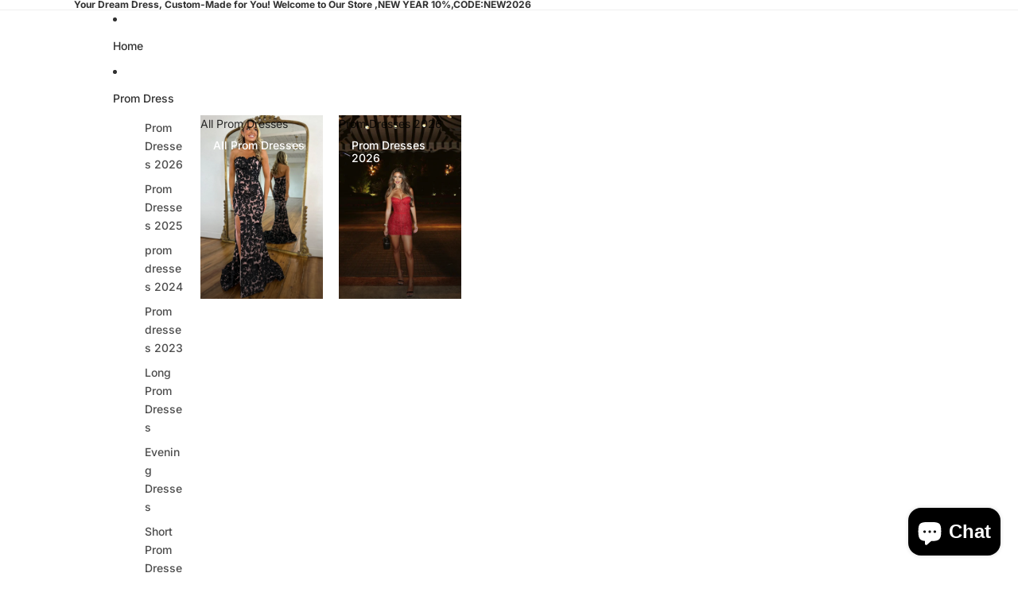

--- FILE ---
content_type: text/html; charset=UTF-8
request_url: https://myreviewfy.com/reviewapp/public/productreviews/review/1376853098560?shop=luladress.myshopify.com&product_id=1376853098560
body_size: 6364
content:
<html lang="en">
	<head>
	<meta charset="utf-8">
	<meta http-equiv="X-UA-Compatible" content="IE=edge,chrome=1">

	<meta name="viewport" content="width=device-width, initial-scale=1">
	

	<link rel='stylesheet' href='https://myreviewfy.com/reviewapp/public/myreviewfy/css/myreviewfy.css' media='screen' />
	<!--<link rel='stylesheet' href='https://myreviewfy.com/reviewapp/public/myreviewfy/css/bootstrap.min.css' media='screen' />-->
	<link rel="stylesheet" href="https://maxcdn.bootstrapcdn.com/bootstrap/3.3.7/css/bootstrap.min.css" media="screen" />

	
	<link rel='stylesheet' href='https://myreviewfy.com/reviewapp/public/myreviewfy/css/rating.css' media='screen' />
	
	<link rel="stylesheet" href="https://myreviewfy.com/reviewapp/public/myreviewfy/fonts/css/font-awesome.css" media="screen" />
	<link rel="stylesheet" href="https://myreviewfy.com/reviewapp/public/uploads/myreviewfy/productreviewdata/luladress.myshopify.com/custom.css" media="screen" />

		
	<script src="https://ajax.googleapis.com/ajax/libs/jquery/1.7.1/jquery.min.js"></script><!--[if lt IE 9]>
	<script src="//html5shiv.googlecode.com/svn/trunk/html5.js"></script><![endif]-->
		<script src="https://myreviewfy.com/reviewapp/public/freaker/js/plugins/parsley.min.js"></script>
	<script type="text/javascript" src="https://myreviewfy.com/reviewapp/public/freaker/js/plugins/jquery.form.js"></script>
	
	<script src="https://myreviewfy.com/reviewapp/public/myreviewfy/js/blocksit.js"></script>
	
	
	<style>
	.imgholder {width: 100%;} 

      .reviews-topbar .col-md-12 .myreviewfy_ratings i {
					color: #ffd700 ;
				}

				.myreviewfy_ratings i {
					color: #ffd700 ;
				}
				.star-ratings-css-top {
					color: #ffd700 ;
				}				
				.myreviewfy_grid .review_time{
					display:none;
				}
				.reviews-content-wrapper .cd-date{
					display:none;
				}
				.gallery-contents p.ot-date{
					display:none;
				}
				.gallery-expander-contents .date-st{
					display:none;
				}
				.review-lightbox-contents .date-st{
					display:none;
				}
				
				.social-icons{
					display:visibility; 
				}
				.reviews-content-wrapper .social-icons{
					display:visibility;
				}
				
				.gallery-expander .social-icons{
					display:visibility;
				}
				
				.review-lightbox-contents .social-icons{
					display:visibility;
				}
				
				.myreviewfy_grid .main-review{
					color:#000000;
				}
				.reviews-content-wrapper .main-review{
					color:#000000;
				}
				.gallery-expander .main-review{
					color:#000000;
				}
				.gallery-contents .main-review{
					color:#000000;
				}
				.review-lightbox-contents .main-review{
					color:#000000;
				}
				
	
	</style>

	<script>
	
	function hidereviewlightbox() {
		/* //document.getElementById('review-lightbox').style.display = "none";			
		//alert("send close message");
		var action="closereviewitem";
		var data = {};
		data.action = action;	

		window.parent.postMessage(JSON.stringify(data), "*"); */
		$("#reviewpopup").hide();
					
	}
	
	function submitreview() { 
		
	  var errorfound = false; 

	  if(document.getElementById('reviewername').value == ""){ $("#reviewername_error").show(); errorfound = true;} 
	  if(document.getElementById('overallreview').value == ""){	$("#overallreview_error").show(); errorfound = true; }		
          if(document.getElementById('reviewcontent').value == ""){ $("#reviewcontent_error").show(); errorfound = true;}  

	  if(errorfound)
            return false;

	  document.getElementById('writereview-container').style.display = "none";

          //alert("your review is submitted successfully");

              // Handler immediately detaches itself, so that
    // we don't have an infinite loop when we call
    // $(this).submit() ourselves below
    //$(this).unbind('submit');

    var data = {};	
	//alert('rating value'+$("input:radio:checked").length);

	
	
    data.rating = $("#ratingvalue").val();
    data.reviewername = $("input[name='reviewername']").val();
    data.reviewcontent = $("#reviewcontent").val();

    data.overallreview = $("input[name='overallreview']").val();
    data.reviewdpics_val = $("#reviewdpics_val").val();

    var shop = getParameterByName("shop", window.location.href);
    var product_id = getParameterByName("product_id", window.location.href);

    var col = 5; 
    var currentWidth = 1170; 

	/*
    $.ajax({
   	type: 'POST',
    	url: 'https://myreviewfy.com/reviewapp/public/productreviews/addreview',  
    	data: {'review':data,'product_id':product_id,'shop':shop},
   	success: function(data) { 
		//alert("response"+JSON.stringify(data));
	
		if(data.hasOwnProperty("status") && data.status== "success") {
				
					if(data.hasOwnProperty("reviewdata")) {
					
						if(data.hasOwnProperty("reviewdata") && data.reviewdata) {

							if($('#og-grid').length) {
							   $("#og-grid").prepend(data.reviewdata);

							   var lielements =  $("#og-grid").children("li");
									var offset = (page - 1)*10;
									if(lielements.length>offset) {
										//alert("yes offset great");
										var items = [];
										Grid.addItems($("#og-grid li:nth-child("+offset+")").nextAll());
									
										//alert(JSON.stringify(items));
										//Grid.addItems(items);
									}


							} else {

								$("#myreviewfy_container").prepend(data.reviewdata);
							}
							//alert("review"+JSON.stringify(data.reviewdata));
						
							
							
							winWidth = $(window).width(); 
							var conWidth; 
							if(winWidth <= 320) { 
								conWidth = winWidth; col = 1 } 
							else if(winWidth>= 320 && winWidth <= 360) { 
								conWidth = winWidth; col = 1 } 
							else if(winWidth > 360 && winWidth <= 800) { conWidth = winWidth; col = 2 } 
							else if(winWidth > 800 && winWidth<= 980) {	conWidth = winWidth; col = 3 } 
							else if(winWidth > 980 && winWidth <= 1100) { conWidth = winWidth; col = 4}  
							else if(winWidth > 1100 && winWidth <= 1280) { conWidth = winWidth; col = 5;} 
							else { conWidth = 1170;col = 5;} 
							if(conWidth != currentWidth) { 
								currentWidth = conWidth;	
								$("#myreviewfy_container").width(conWidth); 
								$("#myreviewfy_container").BlocksIt({	numOfCol: col,offsetX: 3,offsetY: 5}); 
							} 			
							else { 	
								$("#myreviewfy_container").width(conWidth);	
								
								$("#myreviewfy_container").BlocksIt({numOfCol: col,offsetX: 3,offsetY: 5});
							}							
			
						}

					    var percent = data.averagereview*20;
					    var averagereview = '<div class="rating-star"><h3>'+data.averagereview+'</h3></div><div class="myreviewfy_ratings"><div class="star-ratings-sprite strs"><span style="width:'+percent+'%" class="star-ratings-sprite-rating"></span></div><div class="rev-count">Based On '+data.totalreviews+' Reviews</div></div>'; 
						

						
						
					    document.getElementById("averagereview").innerHTML=averagereview;
					   // document.getElementById("totalreviews").innerHTML=data.totalreviews;

					}
					document.getElementById("reviewername").value="";
					document.getElementById("overallreview").value="";
					document.getElementById("reviewcontent").value="";
					document.getElementById("reviewdpics_val").value="";
					document.getElementById("reviewdpics").value="";
				

					$("input[type='radio']").each(function()
					{
					  $(this).prop("checked", false);
					});
					$("ul#uploadimages").html("");
					
				}

	},  
   	dataType: 'json'
    });

	*/


    return true;
	}
	var counter = 0;
	function showreviewform(){ 
		document.getElementById('writereview-container').style.display = "block"; 
		/* if('parentIFrame' in window) {
		   window.parentIFrame.size(550);

		}
		*/
      // if(counter == 0) {
			var scrollheight =  window.document.body.scrollHeight;
			var action="setMyheight";
			var data = {};
			data.action = action;
			data.height = scrollheight+400;
			window.parent.postMessage(JSON.stringify(data), '*');
			
		//	counter++;
	  // }

	} 
	function openitem(uid,element){ 
			/* var action="showreviewitem";
			var data = {};
			data.action = action;
			data.uid = uid;
			window.parent.postMessage(JSON.stringify(data), "*"); */
			
			var bodyRect = document.body.getBoundingClientRect(),
			elemRect = element.getBoundingClientRect(),
			offset   = elemRect.top - bodyRect.top;
			offset   = offset + 20;
						
			 var itemurl = "https://myreviewfy.com/reviewapp/public/productreviews/ritem/"+uid+"?shop=luladress.myshopify.com&product_id=1376853098560&review_item_id="+uid;

			  $.ajax({url: itemurl,
					type: "get",
					dataType:"json",
					success: function(response){
						if(response.hasOwnProperty("status") && response.status== "success") {
							console.log(response.data);
							$("#reviewpopup").html(response.data);
							var position = $(element).position();
							//alert(JSON.stringify(position));
							$("#reviewpopup").css({top: offset-100,left:position.left, position:"absolute"});
							$("#reviewpopup").show();
						}
				   }
			  });
			
		}
	function hidereviewform(){ 
	
		
		
		document.getElementById('writereview-container').style.display = "none";
		
		var scrollheight =  window.document.body.scrollHeight;
		var action="setMyheight";
		var data = {};
		data.action = action;
		data.height = scrollheight-600;
		//alert("setMyheight"+data.height);
		window.parent.postMessage(JSON.stringify(data), '*');
	}
	
	</script>
	</head>
	<body style="height:auto;overflow:auto;">
	<div id="myreviewfy_reviewitem_content"></div>
			<script>
	
	function openreviewstatus(){
	//alert("fdsa");
	document.getElementById("review-status").style.display = "block";
	//$("#review-lightbox").show();	
	}

	
	
	function hidereviewstatus() {
		document.getElementById("review-status").style.display = "none";			
	}
	
</script>

<style>


#review-status{display:none;}


.review-status{
  margin: 0 auto;
  padding: 20px;
  margin-top:50px;
  background: #FFF;
  border-radius:6px;
  position: absolute;
  left: 0;
  right: 0;
  width:300px;
  height:auto;
  z-index:100000;
  -webkit-box-shadow: 0px 0px 44px 0px rgba(0,0,0,0.3);
-moz-box-shadow: 0px 0px 44px 0px rgba(0,0,0,0.3);
box-shadow: 0px 0px 44px 0px rgba(0,0,0,0.3);
  
} 


.review-status:after { clear: both; display: table;}

.review-status a.close {position:absolute;right:-10px; top:-10px; background-color:#000; width:30px; height:30px; border-radius:50%; padding:2px 9px; opacity:1; color:#FFF;}

.review-status div.status-title {
  font-weight: 500;
  font-size:24px;
  line-height:20px;
  color: #14bb00;
  clear:both;
  text-align:left;
}

.review-status div.status-content { 
	margin-top: 6px;
	border-top: 1px solid #BCB098;
	padding: 6px 0;
	font-size: 14px;
	line-height: 14px;
	color: #333;
	text-align:left;
}




@media screen and (max-width: 639px) {
.review-status { width:92%;}
.review-status a.close { right:-10px; top:-10px;} 

}
</style>

<div class="review-status" id="review-status">
		<a href="#" onclick ="hidereviewstatus()" class="close" id="close">x</a>									
									
			<div class="col-md-12">							
				<div class="status-title">Success</div>
				<div class="status-content">Your review has been successfully submitted and awaiting for admin approval.</div>			
			</div>
							
</div>

		<div class="reviews-topbar container">
		<div class="container-fluid row"><!-- reviews-topbar start -->
			<div class="col-xs-12 cust-revv-ttl mrf-mobittl">CUSTOMER REVIEWS</div>
			<div class="col-md-4 col-sm-6 col-xs-12">
				<div class="">
					<div class="rating-star"><h3><i class="fa star fa-star"></i></h3></div>
					<!-- <div class="star-ratings-sprite"><span style="width:10%" class="star-ratings-sprite-rating"></span></div>
					No Reviews yet -->
					<div class="myreviewfy_ratings" id="averagereview">
						<i class="fa star fa-star-o"></i>
						<i class="fa star fa-star-o"></i>
						<i class="fa star fa-star-o"></i>
						<i class="fa star fa-star-o"></i>
						<i class="fa star fa-star-o"></i>
					<div class="rev-count" id="totalreviews">Review this product</div>
					</div>
					
				</div>
			</div>
			<div class="col-md-4 col-xs-6 cust-revv-ttl padding-r-0 mrf-dtttl">CUSTOMER REVIEWS</div>
			<div class="col-md-4 col-sm-6 col-xs-12 align-right writereview-btn">
					<button id="popup" type="button" class="btn btn-success" onclick ="showreviewform()"><i class="fa fa-edit"></i>Write a review</button>
			</div>
		
		</div>
		</div>
		<div id="reviewpopup"></div>
		<div id="writereview-container">
			<div id="popupContact">
			
				<div class="writereview-form" style="display: block;">
					
					<span><a href="#" id="close" onclick ="hidereviewform()">X</a></span>
					<form id="myreviewfy_form" method="post" action="https://myreviewfy.com/reviewapp/public/productreviews/addreview" method="POST">
						<label for="reviewrating">Rate This:</label>
						<div class="stars" style="display: inline-block;">
						<input type="hidden" name="rating" value='5' id="ratingvalue"/>
					
						<input type="radio" name="ratingvalue" value ='width:20%' class="star-1" id="star-1" onclick="document.getElementById('ratingvalue').value=1;"/>
						<label class="star-1" for="star-1">1</label>
						<input type="radio" name="ratingvalue" value ='width:40%' class="star-2" id="star-2" onclick="document.getElementById('ratingvalue').value=2;"/>
						<label class="star-2" for="star-2">2</label>
						<input type="radio" name="ratingvalue" value='width:60%' class="star-3" id="star-3" onclick="document.getElementById('ratingvalue').value=3;"/>
						<label class="star-3" for="star-3">3</label>
						<input type="radio" name="ratingvalue" value='width:80%' class="star-4" id="star-4" onclick="document.getElementById('ratingvalue').value=4;"/>
						<label class="star-4" for="star-4">4</label>
						<input type="radio" value='width:100%' name="ratingvalue" class="star-5" id="star-5" onclick="document.getElementById('ratingvalue').value=5;" />
						<label class="star-5" for="star-5"  >5</label>		<span></span>
						</div>
						<br />
						<input placeholder="Enter your name" name="reviewername" id="reviewername" type="text" value="">
						<span id="reviewername_error" style="color:red;display:none;"> Please enter your name</span>
					
						<input placeholder="Give overall opinion" name="overallreview" id="overallreview" type="text">
						<span id="overallreview_error" style="color:red;display:none;"> Please enter overall review</span>
						<textarea rows="5" name="reviewcontent" id="reviewcontent" placeholder="Write your detailed comments here"></textarea>
						<span id="reviewcontent_error" style="color:red;display:none;"> Please enter review summary</span>
						<br>
						<label for="reviewcontent"> Upload Image:</span></label><input id="reviewdpics" type="file" name="reviewdpics" />
						<input id="reviewdpics_val" type="hidden" name="reviewdpics_val" value=""/>
						
						
						<!--<img id="reviewpic"  width="100px" height="100px" />
						<label for="reviewcontent"> image2(optional)</span></label><input id="reviewdpics2" type="file" name="reviewdpics2" />
						
						<label for="reviewcontent"> image3(optional)</span></label><input id="reviewdpics3" type="file" name="reviewdpics2" />
					
						<label for="reviewcontent"> image4(optional)</span></label><input id="reviewdpics4" type="file" name="reviewdpics2" />-->
						
						<input id="shop" type="hidden" name="shop" value="luladress.myshopify.com"/>
						<input id="product_id" type="hidden" name="product_id" value="1376853098560"/>
						
						
							<ul id="uploadimages">
								
							</ul>
							<div id="uploadprogress" class="uploadprogress"><img src="https://myreviewfy.com/reviewapp/public/freaker/images/upload_loading.gif" /></div>
							
						<button type="submit" id="submitreview-btn" class="" onclick="submitreview(); return true;">SUBMIT REVIEW</button>
					</form>
					
					
					
					<script>




						function getParameterByName(name, url) {
	if (!url) {
	  url = window.location.href;
	}
	name = name.replace(/[\[\]]/g, "\$&");
	var regex = new RegExp("[?&]" + name + "(=([^&#]*)|&|#|$)"),
		results = regex.exec(url);
	if (!results) return null;
	if (!results[2]) return '';
	return decodeURIComponent(results[2].replace(/\+/g, " "));
} 

						var shop = getParameterByName("shop", window.location.href);
						var product_id = getParameterByName("product_id", window.location.href);
						
						
			$("#reviewername").change( function() {
				 if($("#this").val() == ""){ 
					$("#reviewername_error").show();
				 } else {
					$("#reviewername_error").hide();
				 }
			});
			
			$("#overallreview").change( function() {
				 if($("#this").val() == ""){ 
					$("#overallreview_error").show();
				 } else {
					$("#overallreview_error").hide();
				 }
			});
			
			$("#reviewcontent").change( function() {
				 if($("#this").val() == ""){ 
					$("#reviewcontent_error").show();
				 } else {
					$("#reviewcontent_error").hide();
				 }
			});				
			function showRequest()
			{
				
				  var errorfound = false; 

				  if(document.getElementById('reviewername').value == ""){ 
					$("#reviewername_error").show(); errorfound = true;
				  } else {
					$("#reviewername_error").hide(); 
				  } 
				  if(document.getElementById('overallreview').value == ""){	
						$("#overallreview_error").show(); errorfound = true; 
				  } else {
					$("#overallreview_error").hide();
				  }		
				
				  if(document.getElementById('reviewcontent').value == ""){ 
					
					$("#reviewcontent_error").show(); errorfound = true;
				  } else {
					$("#reviewcontent_error").hide(); 
				  }  

				  if(errorfound)
						return false;
						
				//$(".ajaxLoading").show();	
				document.getElementById("submitreview-btn").disabled=true;
				document.getElementById("uploadprogress").style.display="inline-block";
						   
			}  
			function showResponse(data)  {		
				//alert("showResponse8");
				//$(".ajaxLoading").hide();	
				document.getElementById("submitreview-btn").disabled=false;
				document.getElementById("uploadprogress").style.display="none";
				
				if(data.hasOwnProperty("status") && data.status== "success") {
				
					if(data.hasOwnProperty("reviewdata")) {
					
						if(data.hasOwnProperty("reviewdata") && data.reviewdata) {
							$("#myreviewfy_container").prepend(data.reviewdata);
							//alert("review"+JSON.stringify(data.reviewdata));
							/* var scrollheight =  window.document.body.scrollHeight;
							var action="setMyheight";
							var data = {};
							data.action = action;
							data.height = scrollheight;

							window.parent.postMessage(JSON.stringify(data), "*"); */
							var currentWidth = 1170;
							
							winWidth = $(window).width(); 
							var conWidth; 
							if(winWidth <= 320) { 
								conWidth = winWidth; col = 1 } 
							else if(winWidth>= 320 && winWidth <= 360) { 
								conWidth = winWidth; col = 1 } 
							else if(winWidth > 360 && winWidth <= 800) { conWidth = winWidth; col = 2 } 
							else if(winWidth > 800 && winWidth<= 980) {	conWidth = winWidth; col = 3 } 
							else if(winWidth > 980 && winWidth <= 1100) { conWidth = winWidth; col = 4}  
							else if(winWidth > 1100 && winWidth <= 1280) { conWidth = winWidth; col = 5;} 
							else { conWidth = 1170;col = 5;} 
							if(conWidth != currentWidth) { 
								currentWidth = conWidth;	
								$("#myreviewfy_container").width(conWidth); 
								$("#myreviewfy_container").BlocksIt({	numOfCol: col,offsetX: 3,offsetY: 5}); 
							} 			
							else { 	
								$("#myreviewfy_container").width(conWidth);	
								
								$("#myreviewfy_container").BlocksIt({numOfCol: col,offsetX: 3,offsetY: 5});
							}							
			
						}
						
						var percent = data.averagereview*20;
					    /* var averagereview = '<div class="rating-star"><h3>'+data.averagereview+'</h3></div><div class="myreviewfy_ratings"><div class="star-ratings-sprite strs"><span style="width:'+percent+'%" class="star-ratings-sprite-rating"></span></div><div class="rev-count">Based On '+data.totalreviews+' Reviews</div></div>'; */
						
						var averagereview = '<div class="rating-star"><h3>'+data.averagereview+'</h3></div><div class="myreviewfy_ratings"><div class="star-ratings-css"><div class="star-ratings-css-top" style="width:'+percent+'%"><span>★</span><span>★</span><span>★</span><span>★</span><span>★</span></div><div class="star-ratings-css-bottom"><span>★</span><span>★</span><span>★</span><span>★</span><span>★</span></div></div><div class="rev-count">Based On '+data.totalreviews+' Reviews</div></div>';
						
						
					    document.getElementById("averagereview").innerHTML=averagereview;
					   // document.getElementById("totalreviews").innerHTML=data.totalreviews;
					   
					   var averaterating = parseFloat($(".rating-star h3").html());
						//alert("ok"+averaterating);
						var averatepercent = averaterating * 20;
							//alert("averatepercent"+averatepercent);
						var revcount = $(".rev-count").html();
						revcount = revcount.replace(/[^0-9.]/g, "");
						
						var action="setAverage";
						var data = {};
						data.action = action;
						data.averatepercent = averatepercent;
						data.revcount = revcount;
						data.revstarcolor = "#ffd700";
						data.nolabel = "No";
						if(data.revcount==1){
							data.reviewslabel = "review";
						}else{
							data.reviewslabel = "reviews";
						}
						
						window.parent.postMessage(JSON.stringify(data), "*");
					   
					   
					}
					document.getElementById("reviewername").value="";
					document.getElementById("overallreview").value="";
					document.getElementById("reviewcontent").value="";
					document.getElementById("reviewdpics_val").value="";
					document.getElementById("reviewdpics").value="";
	
					$("input[type='radio']").each(function()
					{
					  $(this).prop("checked", false);
					});

					$("ul#uploadimages").html("");
				} else if(data.hasOwnProperty("status") && data.status== "pending") {
					
					document.getElementById("reviewername").value="";
					document.getElementById("overallreview").value="";
					document.getElementById("reviewcontent").value="";
	
					document.getElementById("reviewdpics").value="";

					$("input[type='radio']").each(function()
					{
					  $(this).prop("checked", false);
					});
					$("ul#uploadimages").html("");
					
					//alert("successfully submitted your review.. and its pending for admin approval");
					$("#review-status").show();
				}
				
						   
				
			}	
			
						//alert('shop'+shop);
						//alert('product_id'+product_id);
						
						
				//var averaterating = parseFloat($(".rating-star h3").html());
				//alert("ok"+averaterating);
				//var averatepercent = 0 * 20;
				//var revcount = $(".rev-count").html();
				//revcount = revcount.replace(/[^0-9.]/g, "");
				
				var action="setAverage";
				var data = {};
				data.action = action;
				data.averatepercent = 0;
				data.revcount = 0;
				data.nolabel = "No";
				if(data.revcount==1){
					data.reviewslabel = "review";
				}else{
					data.reviewslabel = "reviews";
				}
				window.parent.postMessage(JSON.stringify(data), "*");
						
						
						

						var imgindex = 0;
						var form = $("#myreviewfy_form"); 
						form.parsley();
						form.submit(function(){
							
							if(form.parsley("isValid") == true){			
								var options = { 
									dataType:      "json", 
									beforeSubmit :  showRequest,
									success:       showResponse  
								}  
								$(this).ajaxSubmit(options); 
								return false;
											
							} else {
								return false;
							}		
						
						});
				
						document.getElementById("reviewdpics").onchange = function () {
   						   var reader = new FileReader();
						   document.getElementById("submitreview-btn").disabled=true;
						   document.getElementById("uploadprogress").style.display="inline-block";
						   // Make sure `file.name` matches our extensions criteria
   						 if (!/\.(jpe?g|png|gif)$/i.test(this.files[0].name)) {
      							return alert("please upload valid image. allowed image types are jpg,png or gif");
							document.getElementById("reviewpic").src='';
						     return false;
    						 } // else...
						  var targetdata = '';
						  reader.onload = function (e) {
    						    // get loaded data and render thumbnail.
						    targetdata =e.target.result;
    						    //document.getElementById("reviewpic").src = e.target.result;
  						  };
						  // read the image file as a data URL.
  						  reader.readAsDataURL(this.files[0]);

						  var file_data = this.files[0];
						  var form_data = new FormData();  
						  form_data.append('file', file_data);
						  form_data.append('shop', shop);
						  form_data.append('product_id', product_id);
						  //alert(form_data);
						  $.ajax({url: 'https://myreviewfy.com/reviewapp/public/productreviews/upload?shop='+shop+'product_id'+product_id,
							 dataType: 'json',
                                                         cache: false,
                                                         contentType: false,
							 processData: false,
							 data: form_data,
                                                         type: 'post',							
							  success: function(response){
								if(response.hasOwnProperty('status')) {
								  document.getElementById("submitreview-btn").disabled=false;
						  		  document.getElementById("uploadprogress").style.display="none";  	

								  //alert(JSON.stringify(response));
								 // document.getElementById("reviewdpics_val").value = response.image;

								   //document.getElementById("reviewpic").src = targetdata;
								   $("#uploadimages").append('<li id="image_'+imgindex+'" class="uploadimage"><input id="reviewdpics_val" type="hidden" name="reviewdpics_val[]" value="'+response.image+'"/><img id="reviewpic"  width="100px" height="100px" src="'+targetdata+'"/></li>');
								


								}
								
							  }
					 	  });

    						  

						  
    

 						   
						};

					
						 $('#upload').on('click', function() { 

						 
						return false;});
					
					</script>
					
				</div>
			</div>	
		</div>

		<div id="myreviewfy_container" style="width: 1170px;">
		</div>		
									

	
	<script>

		 window.onload = function () {
			
			winWidth = $(window).width(); 
			if(winWidth < 1170) {
				var scrollheight =  window.document.body.scrollHeight;
				var action="setMyheight";
				var data = {};
				data.action = action;
				data.height = scrollheight-100;

				window.parent.postMessage(JSON.stringify(data), '*');
					
				//window.parent.postMessage('Hello Parent Frame!', '*');
			}
	
		}
		

	</script>		
	</body>
</html>